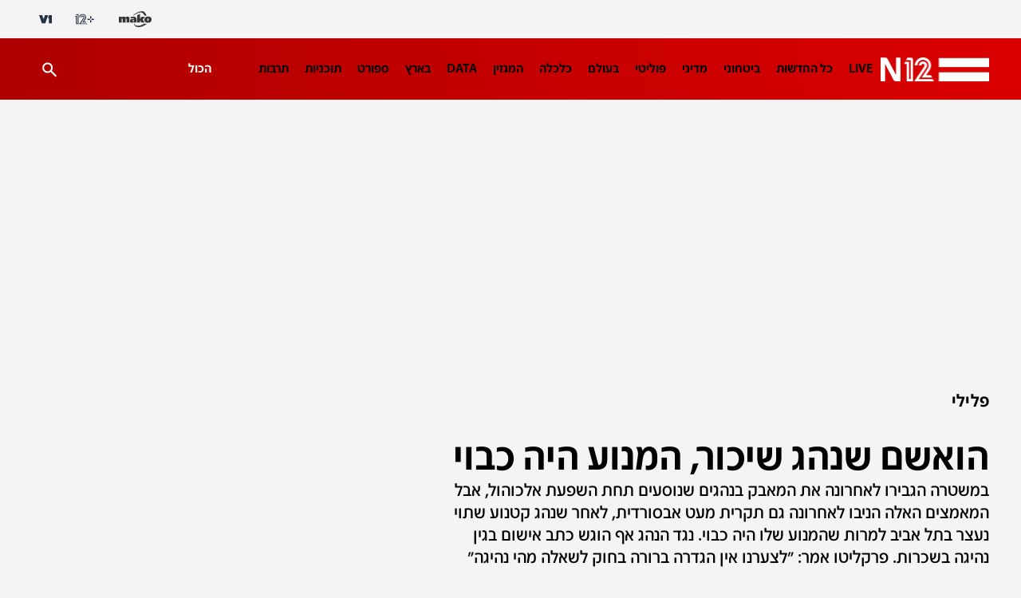

--- FILE ---
content_type: text/html; charset=utf-8
request_url: https://www.google.com/recaptcha/api2/aframe
body_size: 136
content:
<!DOCTYPE HTML><html><head><meta http-equiv="content-type" content="text/html; charset=UTF-8"></head><body><script nonce="TOYTE2nF0twebAPmKe7fNw">/** Anti-fraud and anti-abuse applications only. See google.com/recaptcha */ try{var clients={'sodar':'https://pagead2.googlesyndication.com/pagead/sodar?'};window.addEventListener("message",function(a){try{if(a.source===window.parent){var b=JSON.parse(a.data);var c=clients[b['id']];if(c){var d=document.createElement('img');d.src=c+b['params']+'&rc='+(localStorage.getItem("rc::a")?sessionStorage.getItem("rc::b"):"");window.document.body.appendChild(d);sessionStorage.setItem("rc::e",parseInt(sessionStorage.getItem("rc::e")||0)+1);localStorage.setItem("rc::h",'1769323165973');}}}catch(b){}});window.parent.postMessage("_grecaptcha_ready", "*");}catch(b){}</script></body></html>

--- FILE ---
content_type: image/svg+xml
request_url: https://img.mako.co.il/2024/06/20/socialButton-Mail-black.svg
body_size: 70
content:
<svg width="24" height="24" viewBox="0 0 24 24" fill="none" xmlns="http://www.w3.org/2000/svg">
<path fill-rule="evenodd" clip-rule="evenodd" d="M19.2 5C20.19 5 21 5.7875 21 6.75V17.25C21 18.2125 20.19 19 19.2 19H4.8C3.81 19 3 18.2125 3 17.25V6.75C3 5.7875 3.81 5 4.8 5H19.2ZM19.2 7L12 11.375L4.80005 7V8.75L12 13.125L19.2 8.75V7Z" fill="white"/>
</svg>


--- FILE ---
content_type: application/javascript; charset=utf-8
request_url: https://fundingchoicesmessages.google.com/f/AGSKWxUhILbRMWiPDuL7UmucWjv6dCRMxBjkeWxLnl9qEFuoCnxJXfQwFJl76yU4Cxm8XN1a9MmPvJMlaY_J4tWAQ6SeJDsZ8BDl8r1Y-SeSnYpOzfMfdOTzx-5IU3-2YHLekKfJh4TfGQVGHWGxH5oS70AXZMVgQ0d6xBCU2O2iCAkE7atWPYESdcSqVgGe/_/rotation/banner/momsads..com/ads_.theadtech._adengage_
body_size: -1289
content:
window['ce587d8d-fb7d-42a1-9376-3bf932adba8e'] = true;